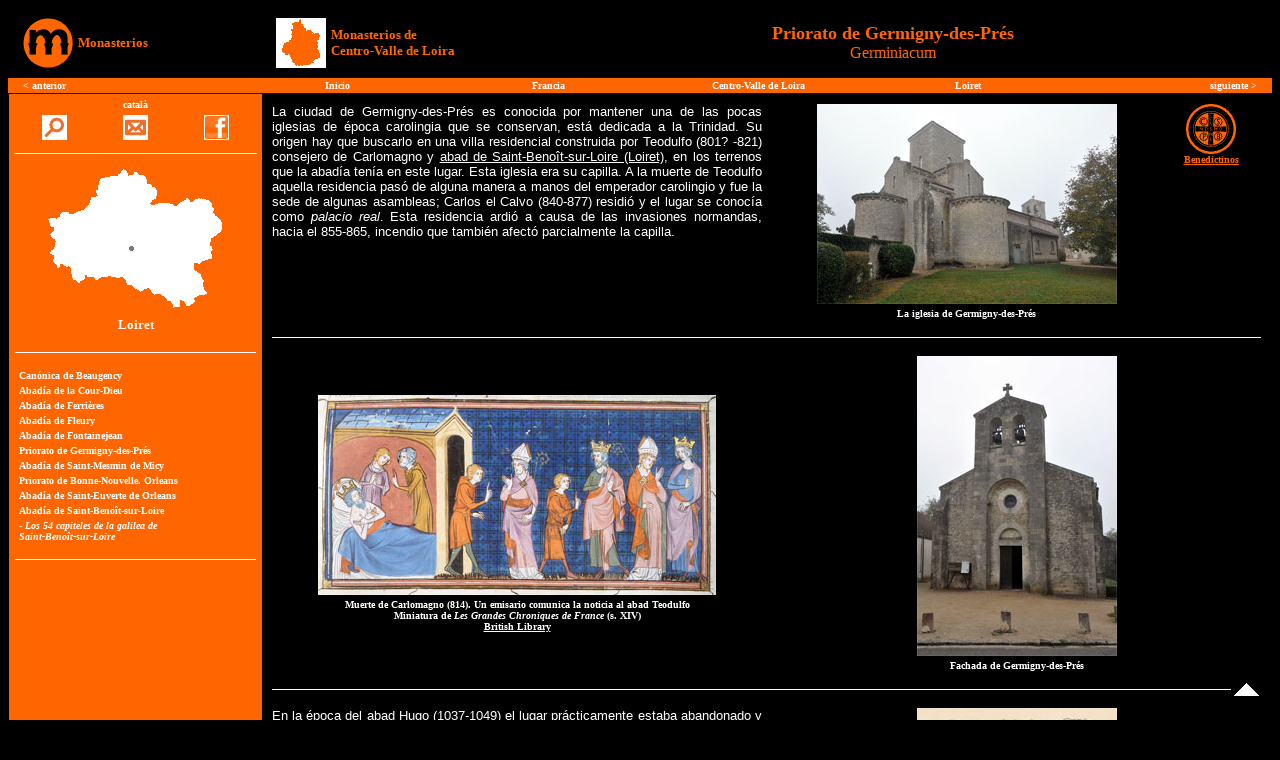

--- FILE ---
content_type: text/html
request_url: https://monestirs.cat/monst/annex/fran/centre/cgermig.htm
body_size: 5242
content:
<html>

<head>
<meta http-equiv="Content-Type" content="text/html; charset=windows-1252">
<meta http-equiv="Content-Language" content="es">
<meta name="author" content="Baldiri B. - Viladecans">
<title>Priorato de Germigny-des-Prés - Monasterios</title>
<meta name="keywords" content="Germigny Pres Loire Fleury Loiret Centre monasterio monastère abadia abbaye Francia France monastery">

<script type="text/javascript" language="javascript" src="../../../ylyte/lytebox.js"></script>
<link rel="stylesheet" href="../../../ylyte/lytebox.css" type="text/css" media="screen" />
<script data-cfasync="false" nonce="208ed0a8-dc62-4fe9-89ef-bd1bad3cc81f">try{(function(w,d){!function(j,k,l,m){if(j.zaraz)console.error("zaraz is loaded twice");else{j[l]=j[l]||{};j[l].executed=[];j.zaraz={deferred:[],listeners:[]};j.zaraz._v="5874";j.zaraz._n="208ed0a8-dc62-4fe9-89ef-bd1bad3cc81f";j.zaraz.q=[];j.zaraz._f=function(n){return async function(){var o=Array.prototype.slice.call(arguments);j.zaraz.q.push({m:n,a:o})}};for(const p of["track","set","debug"])j.zaraz[p]=j.zaraz._f(p);j.zaraz.init=()=>{var q=k.getElementsByTagName(m)[0],r=k.createElement(m),s=k.getElementsByTagName("title")[0];s&&(j[l].t=k.getElementsByTagName("title")[0].text);j[l].x=Math.random();j[l].w=j.screen.width;j[l].h=j.screen.height;j[l].j=j.innerHeight;j[l].e=j.innerWidth;j[l].l=j.location.href;j[l].r=k.referrer;j[l].k=j.screen.colorDepth;j[l].n=k.characterSet;j[l].o=(new Date).getTimezoneOffset();if(j.dataLayer)for(const t of Object.entries(Object.entries(dataLayer).reduce((u,v)=>({...u[1],...v[1]}),{})))zaraz.set(t[0],t[1],{scope:"page"});j[l].q=[];for(;j.zaraz.q.length;){const w=j.zaraz.q.shift();j[l].q.push(w)}r.defer=!0;for(const x of[localStorage,sessionStorage])Object.keys(x||{}).filter(z=>z.startsWith("_zaraz_")).forEach(y=>{try{j[l]["z_"+y.slice(7)]=JSON.parse(x.getItem(y))}catch{j[l]["z_"+y.slice(7)]=x.getItem(y)}});r.referrerPolicy="origin";r.src="/cdn-cgi/zaraz/s.js?z="+btoa(encodeURIComponent(JSON.stringify(j[l])));q.parentNode.insertBefore(r,q)};["complete","interactive"].includes(k.readyState)?zaraz.init():j.addEventListener("DOMContentLoaded",zaraz.init)}}(w,d,"zarazData","script");window.zaraz._p=async d$=>new Promise(ea=>{if(d$){d$.e&&d$.e.forEach(eb=>{try{const ec=d.querySelector("script[nonce]"),ed=ec?.nonce||ec?.getAttribute("nonce"),ee=d.createElement("script");ed&&(ee.nonce=ed);ee.innerHTML=eb;ee.onload=()=>{d.head.removeChild(ee)};d.head.appendChild(ee)}catch(ef){console.error(`Error executing script: ${eb}\n`,ef)}});Promise.allSettled((d$.f||[]).map(eg=>fetch(eg[0],eg[1])))}ea()});zaraz._p({"e":["(function(w,d){})(window,document)"]});})(window,document)}catch(e){throw fetch("/cdn-cgi/zaraz/t"),e;};</script></head>

<body link="#FFFFFF" vlink="#FFFFFF" alink="#FFFFFF" text="#FFFFFF" bgcolor="#000000">
<a name="Dalt"></a>

<table border="0" width="100%" cellspacing="0" cellpadding="10">
	<tr>
		<td width="20%">
		<table border="0" width="100%" cellspacing="0" cellpadding="0">
			<tr>
				<td width="50">
				<a href="../../../cmonestir.htm" style="margin-right: 0px">
				<img border="0" src="../../../monestir/mocat.GIF" width="50" height="50" hspace="5"></a></td>
				<td><b><font face="Verdana" size="2" color="#FF6600">
				<a style="text-decoration: none; margin-right:0px" href="../../../cmonestir.htm">
				<font color="#FF6600">Monasterios</font></a></font></b></td>
			</tr>
		</table>
		</td>
		<td width="20%" align="center">
		<table border="0" width="100%" cellspacing="0" cellpadding="0">
			<tr>
				<td width="50">
				<a href="ccentre.htm" style="margin-right: 0px">
				<img border="0" src="graf/centreP.gif" width="50" height="50" hspace="5"></a></td>
				<td>
				<font color="#FF6600" face="Verdana" size="2">
				<b>
				<a style="text-decoration: none; margin-right:0px" href="ccentre.htm">
				<font color="#FF6600">Monasterios de<br>
				Centro-Valle de Loira</font></a></b></td>
			</tr>
		</table>
		</td>
		<td width="80%" align="center"><b>
		<font face="Verdana" size="4" color="#FF6600">Priorato de 
		Germigny-des-Prés<br>
		</font></b><font face="Verdana" color="#FF6600">Germiniacum</font></td>
	</tr>
</table>

<table border="0" width="100%" cellspacing="0" cellpadding="0" bgcolor="#FF6600">
	<tr>
		<td align="center">
		<table border="0" width="98%" cellspacing="0" cellpadding="2">
			<tr>
				<td align="left" width="17%"><b><font face="Verdana" size="1">&lt; 
				<a style="text-decoration: none" href="cfjean.htm">anterior</a></font></b></td>
				<td align="center" width="17%"><b><font face="Verdana" size="1">
				<a style="text-decoration: none; margin-right:0px" href="../../../cmonestir.htm">
				Inicio</a></font></b></td>
				<td align="center" width="17%"><b><font face="Verdana" size="1">
				<a style="text-decoration: none; margin-right:0px" href="../cfranca.htm">Francia</a></font></b></td>
				<td align="center" width="17%">
				<b><font face="Verdana" size="1">
				<a style="text-decoration: none; margin-right:0px" href="ccentre.htm">Centro-Valle 
				de Loira</a></font></b></td>
				<td align="center" width="17%"><b>
				<font face="Verdana" size="1">
				<a span style="text-decoration: none" href="cloiret.htm">Loiret</a></font></b></td>
				<td align="right" width="17%"><b><font face="Verdana" size="1">
				<a style="text-decoration: none" href="cmicy.htm">siguiente 
				</a>&gt;</font></b></td>
			</tr>
		</table>
		</td>
	</tr>
</table>
<table border="0" width="100%" cellspacing="0" cellpadding="0" style="border-left-width: 1px; border-right-width: 1px; border-top-style: solid; border-top-width: 1px; border-bottom-width: 1px" bordercolor="#000000">
	<tr>
		<td width="20%" bgcolor="#FF6600" valign="top">
		<table border="0" width="100%" cellspacing="5" cellpadding="0">
			<tr>
				<td align="center"><b><font face="Verdana" size="1">
				<a style="text-decoration: none" href="germig.htm">català</a></font></b></td>
			</tr>
			<tr>
				<td align="center">
				<table border="0" width="100%" cellspacing="0" cellpadding="0">
					<tr>
						<td width="25%" align="center">
						<font face="Verdana">
						<a href="../../../ccercac.htm" target="_blank" style="margin-right: 0px">
						<img border="0" src="../../../monestir/cerca1.GIF" width="25" height="25" alt="buscador"></a></font></td>
						<td width="25%" align="center">
						<font face="Verdana">
						<a href="../../../correu.htm" target="_blank" style="margin-right: 0px">
						<img border="0" src="../../../monestir/correu1.GIF" width="25" height="25" alt="contacto"></a></font></td>
						<td width="25%" align="center">
						<a href="https://www.facebook.com/share.php?u=http://www.monestirs.cat/monst/annex/fran/centre/cgermig.htm" target="_blank" style="margin-right: 0px">
						<img src="../../../monestir/faceb2.gif" border="0" width="25" height="25"></a></td>
					</tr>
				</table>
				</td>
			</tr>
			<tr>
				<td align="center"><hr color="#FFFFFF" size="1"></td>
			</tr>
			<tr>
				<td align="center">
				<font face="Verdana">
				<a href="cloiret.htm">
				<img border="0" src="germig/Germigny.gif" width="184" height="145"></a></font></td>
			</tr>
			<tr>
				<td align="center"><b><font face="Verdana" size="2">Loiret</font></b></td>
			</tr>
			</table>
							
				<iframe width="100%" height="400" src="cllisloiret.htm" scrolling="no" frameborder="no" marginwidth="1" marginheight="1" name="I1" style="color: #FF6600; background-color: #FF6600" ></iframe>
				
				
				</td>
		<td width="80%" valign="top">
		<table border="0" width="100%" cellspacing="0" cellpadding="5">
			<tr>
				<td width="100%" align="center">
				<table border="0" width="100%" cellspacing="0" cellpadding="5">
					<tr>
						<td align="left" width="50%" valign="top">
						<p align="justify"><font size="2">
						<span style="font-family: Verdana,sans-serif">La ciudad 
						de Germigny-des-Prés es conocida por mantener una de las 
						pocas iglesias de época carolingia que se conservan, 
						está dedicada a la Trinidad. Su origen hay que buscarlo 
						en una villa residencial construida por Teodulfo (801? 
						-821) consejero de Carlomagno y <a href="cfleury.htm">
						abad de Saint-Benoît-sur-Loire (Loiret)</a>, en los 
						terrenos que la abadía tenía en este lugar. Esta iglesia 
						era su capilla. A la muerte de Teodulfo aquella 
						residencia pasó de alguna manera a manos del emperador 
						carolingio y fue la sede de algunas asambleas; Carlos el 
						Calvo (840-877) residió y el lugar se conocía como <i>
						palacio real</i>. Esta residencia ardió a causa de las 
						invasiones normandas, hacia el 855-865, incendio que 
						también afectó parcialmente la capilla.</span></font></td>
						<td align="center" width="50%" valign="top">
            <table border="0" cellpadding="0" cellspacing="0" width="100%">
				<tr>
					<td align="center">
            <p align="center">
            <font color="#000000" size="2">
            <a target="_blank">
            <img border="0" src="germig/Germigny-02.jpg" alt="Germigny-des-Prés" width="300" height="200"></a></font><font size="2"><br>
            </font><b><font size="1" face="Verdana">La iglesia de 
			Germigny-des-Prés</font></b></td>
					<td align="center" valign="top" width="100">
					<a href="../../../monestir/bened/cbenedictins.htm">
					<font face="Verdana" size="1">
					<img border="0" src="../../../monestir/bened/benedp.gif" width="50" height="50"><br>
					</font><font face="Verdana" size="1" color="#FF6600"><b>B<font color="#FF6600">enedictinos</font></b></a><b><br>
					<br>
					&nbsp;</b></font></td>
				</tr>
			</table>
						</td>
					</tr>
					<tr>
						<td align="center" width="100%" colspan="2">
						<hr color="#FFFFFF" size="1"></td>
					</tr>
					<tr>
						<td align="center" width="50%">
            <p align="center">
            <a href="germig/Z-Theodulf-01.jpg" class="../ylyte/lytebox" data-title="Muerte de Carlomagno (814). Un emisario comunica la noticia al abad Teodulfo<br>
			Miniatura de <i>Les Grandes Chroniques de France</i> (s. XIV)<br>
			British Library">
            
        <img src="germig/Theodulf-01.jpg" hspace="0" alt="Saint-Benoît-sur-Loire" border="0" width="398" height="200"></a><font size="2"><br>
            </font><b><font face="Verdana" size="1">Muerte de Carlomagno (814). Un emisario comunica la noticia 
			al abad Teodulfo<br>
			Miniatura de <i>Les Grandes Chroniques de France</i> (s. XIV)<br>
			<a target="_blank" href="http://www.bl.uk/catalogues/illuminatedmanuscripts/record.asp?MSID=8469&CollID=16&NStart=160706">
			British Library</a></font></b></td>
						<td align="center" width="50%">
            <p align="center">
            <font color="#000000" size="2">
            <a target="_blank">
            <img border="0" src="germig/Germigny-03.jpg" alt="Germigny-des-Prés" width="200" height="300"></a></font><font size="2"><br>
            </font><b><font face="Verdana" size="1">Fachada de 
			Germigny-des-Prés</font></b></td>
					</tr>
					<tr>
						<td align="center" width="100%" colspan="2">
        <table border="0" cellpadding="0" cellspacing="0" width="100%">
			<tr>
				<td align="center">
        <hr color="#FFFFFF" size="1"></td>
				<td align="center" width="30">
				<a href="#Dalt" style="margin-right: 0px">
				<img border="0" src="../../../monestir/flsup.gif" width="25" height="13"></a></td>
			</tr>
		</table>
						</td>
					</tr>
					<tr>
						<td align="left" width="50%" valign="top">
            <p align="justify"><font size="2">
						<span style="font-family: Verdana,sans-serif">En la 
			época del abad Hugo (1037-1049) el lugar prácticamente estaba 
			abandonado y este lo restauró y introdujo una comunidad de cuatro 
			monjes, convirtiéndose en un pequeño priorato, que allá por el siglo 
			XVI se había convertido en el iglesia parroquial de la villa. No fue 
			hasta el siglo XIX que se redescubrió y puso en valor la decoración 
			del mosaico de época carolingia que aún se conserva, después el 
			lugar fue restaurado, excavado y estudiado. Ahora queda una pequeña 
			iglesia de estructura carolingia de la época de Teodulfo, con 
			algunos elementos originales y muchos otros que son producto de las 
			modificaciones añadidas y reconstrucciones posteriores, tal vez la 
			modificación más visible es el añadido de una nave poniente de la 
			capilla primitiva, de planta sensiblemente cuadrada, originalmente 
			con tres ábsides a levante y uno en cada una de las tres otras 
			fachadas.</span></font></td>
						<td align="center" width="50%" rowspan="3">
            <a href="germig/Z-Germigny-01.jpg" class="../ylyte/lytebox" data-title="Planta de Germigny-des-Prés<br>
			Publicada en <i>Église de Germigny-des-Prés (Loiret). <br>
			Note sur les fouilles faites à l'extérieur et à l'intérieur... </i>
			(1931)">
            
        <img src="germig/Germigny-01.jpg" hspace="0" alt="Saint-Benoît-sur-Loire" border="0" width="200" height="446"></a><font size="2"><br>
            </font><b><font face="Verdana" size="1">Planta de Germigny-des-Prés<br>
			Publicada en <i>Église de Germigny-des-Prés (Loiret). <br>
			Note sur les fouilles faites à l'extérieur et à l'intérieur... </i>
			(1931)</font></b></td>
					</tr>
					<tr>
						<td align="center" width="50%">
						<hr color="#FFFFFF" size="1"></td>
					</tr>
					<tr>
						<td align="center" width="50%">
            <p align="center">
            <font color="#000000" size="2">
            <a target="_blank">
            <img border="0" src="germig/Germigny-04.jpg" alt="Germigny-des-Prés" width="300" height="200"></a></font><font size="2"><br>
            </font><b><font face="Verdana" size="1">Interior de 
			Germigny-des-Prés</font></b></td>
					</tr>
					<tr>
						<td align="center" width="100%" colspan="2">
        <table border="0" cellpadding="0" cellspacing="0" width="100%">
			<tr>
				<td align="center">
        <hr color="#FFFFFF" size="1"></td>
				<td align="center" width="30">
				<a href="#Dalt" style="margin-right: 0px">
				<img border="0" src="../../../monestir/flsup.gif" width="25" height="13"></a></td>
			</tr>
		</table>
						</td>
					</tr>
					</table>
				</td>
			</tr>
			</table>
		</td>
	</tr>
</table>

<table border="0" width="100%" cellspacing="0" cellpadding="5">
	<tr>
		<td align="center" width="33%">
            <p align="center">
            <font color="#000000" size="2">
            <a target="_blank">
            <img border="0" src="germig/Germigny-05.jpg" alt="Germigny-des-Prés" width="200" height="300"></a></font><font size="2"><br>
            </font><b><font face="Verdana" size="1">Interior de 
			Germigny-des-Prés</font></b></td>
		<td align="center" width="33%">
            <p align="center">
            <font color="#000000" size="2">
            <a target="_blank">
            <img border="0" src="germig/Germigny-06.jpg" alt="Germigny-des-Prés" width="300" height="200"></a></font><font size="2"><br>
            </font><b><font face="Verdana" size="1">Interior de 
			Germigny-des-Prés</font></b></td>
		<td align="center" width="33%">
            <p align="center">
            <font color="#000000" size="2">
            <a target="_blank">
            <img border="0" src="germig/Germigny-13.jpg" alt="Germigny-des-Prés" width="204" height="300"></a></font><font size="2"><br>
            </font><b><font face="Verdana" size="1">Sección de la iglesia, antes 
			de su restauración<br>
			Publicada en <i>Germigny-des-Prés</i> (1931)</font></b></td>
	</tr>
	<tr>
		<td align="center" width="99%" colspan="3">
        <table border="0" cellpadding="0" cellspacing="0" width="100%">
			<tr>
				<td align="center">
        <hr color="#FFFFFF" size="1"></td>
				<td align="center" width="30">
				<a href="#Dalt" style="margin-right: 0px">
				<img border="0" src="../../../monestir/flsup.gif" width="25" height="13"></a></td>
			</tr>
		</table>
		</td>
	</tr>
	<tr>
		<td align="center" width="33%">
            <p align="center">
            <font color="#000000" size="2">
            <a target="_blank">
            <img border="0" src="germig/Germigny-08.jpg" alt="Germigny-des-Prés" width="300" height="200"></a></font><font size="2"><br>
            </font><b><font face="Verdana" size="1">Mosaico del ábside, siglo IX</font></b></td>
		<td align="center" width="33%">
            <p align="center">
            <font color="#000000" size="2">
            <a target="_blank">
            <img border="0" src="germig/Germigny-09.jpg" alt="Germigny-des-Prés" width="300" height="200"></a></font><font size="2"><br>
            </font><b><font face="Verdana" size="1">Mosaico del ábside, con dos 
			ángeles y el Arca de la Alianza</font></b></td>
		<td align="center" width="33%">
            <p align="center">
            <font color="#000000" size="2">
            <a target="_blank">
            <img border="0" src="germig/Germigny-10.jpg" alt="Germigny-des-Prés" width="300" height="200"></a></font><font size="2"><br>
            </font><b><font face="Verdana" size="1">Interior de 
			Germigny-des-Prés</font></b></td>
	</tr>
	<tr>
		<td align="center" width="99%" colspan="3">
        <table border="0" cellpadding="0" cellspacing="0" width="100%">
			<tr>
				<td align="center">
        <hr color="#FFFFFF" size="1"></td>
				<td align="center" width="30">
				<a href="#Dalt" style="margin-right: 0px">
				<img border="0" src="../../../monestir/flsup.gif" width="25" height="13"></a></td>
			</tr>
		</table>
		</td>
	</tr>
	<tr>
		<td align="center" width="33%">
            <p align="center">
            <font color="#000000" size="2">
            <a target="_blank">
            <img border="0" src="germig/Germigny-11.jpg" alt="Germigny-des-Prés" width="200" height="300"></a></font><font size="2"><br>
            </font><b><font size="1" face="Verdana">Capitel</font></b></td>
		<td align="center" width="33%">
            <p align="center">
            <font color="#000000" size="2">
            <a target="_blank">
            <img border="0" src="germig/Germigny-12.jpg" alt="Germigny-des-Prés" width="300" height="200"></a></font><font size="2"><br>
            </font><b><font size="1" face="Verdana">Inscripción fundacional</font></b></td>
		<td align="center" width="33%">
            &nbsp;</td>
	</tr>
	<tr>
		<td align="center" width="99%" colspan="3">
        <table border="0" cellpadding="0" cellspacing="0" width="100%">
			<tr>
				<td align="center">
        <hr color="#FFFFFF" size="1"></td>
				<td align="center" width="30">
				<a href="#Dalt" style="margin-right: 0px">
				<img border="0" src="../../../monestir/flsup.gif" width="25" height="13"></a></td>
			</tr>
		</table>
		</td>
	</tr>
	</table>
				<table border="0" width="100%" cellspacing="0" cellpadding="5">
					<tr>
						<td align="left" width="50%" valign="top">
            <font face="Verdana" size="1">
		<b>Bibliografía:</b><br>
			- BAUNARD, Louis (1860). <i>Théodulfe, évêque d'Orléans et abbé de 
			Fleury-sur-Loire</i>. París: Douniol<br>
			- BERLAND, Jean-Marie (1980). <i>Val de Loire roman</i>. La 
			Pierre-qui-Vire: Zodiaque<br>
			- DEL MEDICO H. E. (1943). <i>La mosaïque de l'abside orientale à 
			Germigny-des-Prés</i>. Monuments et mémoires de la Fondation Eugène 
			Piot. Vol. 39<br>
			- GAUTHIER, Monique i Michel (2008). <i>L’oratoire carolingien de 
			Germigny des Prés</i>. M. G. Editions<br>
			- HUBERT, Jean (1931). <i>Germigny-des-Prés</i>. París: Société 
			Générale d’Imprimerie et d’Édition<br>
			- MASSON, Léon (1931). <i>Église de Germigny-des-Prés (Loiret). Note 
			sur les fouilles faites à l'extérieur et à l'intérieur en mars, 
			avril et mai 1930</i>. Bulletin de la Société archéologique et 
			historique de l'Orléanais. Orleans<br>
			- POILPRÉ, Anne-Orange. (1998). <i>Le décor de l'oratoire de 
			Germigny-des-Prés. L'authentique et le restauré</i>. Cahiers de 
			civilisation médiévale. Núm. 163</font></td>
						<td align="left" width="50%" valign="top">
            <p class="MsoNormal">&nbsp;</td>
					</tr>
					<tr>
						<td align="center" width="100%" colspan="2">
        <table border="0" cellpadding="0" cellspacing="0" width="100%">
			<tr>
				<td align="center">
        <hr color="#FFFFFF" size="1"></td>
				<td align="center" width="30">
				<a href="#Dalt" style="margin-right: 0px">
				<img border="0" src="../../../monestir/flsup.gif" width="25" height="13"></a></td>
			</tr>
		</table>
						</td>
					</tr>
					<tr>
						<td align="left" width="50%" valign="top">
								<table border="0" width="100%" cellspacing="0" cellpadding="5">
									<tr>
										<td width="50%" valign="top">
								<font face="Verdana" size="1">
		<b>Situación:</b></font><p align="right"><font face="Verdana" size="1">
								Germigny-des-Prés se encuentra al este de Orleans, 
								cerca de Saint-Benoît-sur-Loire</font></td>
										<td width="50%" align="left">
										<a href="https://drive.google.com/open?id=11ZVHH5hxiy4waCPlcQj9n5nlHhE&usp=sharing" target="_blank">
										<img border="0" src="germig/Germigny-14.jpg" width="300" height="200"></a></td>
									</tr>
								</table>
						</td>
						<td align="center" width="50%">
		<iframe src="https://www.google.com/maps/d/u/0/embed?mid=11ZVHH5hxiy4waCPlcQj9n5nlHhE&ll=47.84619,2.26675&z=13&t=p" width="500" height="400" name="I2"></iframe>
						
					</tr>
					</tr>
					</table>

<table border="0" width="100%" cellspacing="0" cellpadding="3" bgcolor="#FF6600">
	<tr>
		<td align="center" style="border-left-width: 1px; border-right-width: 1px; border-top-style: solid; border-top-width: 1px; border-bottom-width: 1px" bordercolor="#000000"><font face="Verdana" size="1">Baldiri B. - 
		Octubre de 2016</font></td>
	</tr>
</table>

<script defer src="https://static.cloudflareinsights.com/beacon.min.js/vcd15cbe7772f49c399c6a5babf22c1241717689176015" integrity="sha512-ZpsOmlRQV6y907TI0dKBHq9Md29nnaEIPlkf84rnaERnq6zvWvPUqr2ft8M1aS28oN72PdrCzSjY4U6VaAw1EQ==" data-cf-beacon='{"version":"2024.11.0","token":"46387eef69cf44d7977ab09fb5178132","r":1,"server_timing":{"name":{"cfCacheStatus":true,"cfEdge":true,"cfExtPri":true,"cfL4":true,"cfOrigin":true,"cfSpeedBrain":true},"location_startswith":null}}' crossorigin="anonymous"></script>
</body>

</html>

--- FILE ---
content_type: text/html
request_url: https://monestirs.cat/monst/annex/fran/centre/cllisloiret.htm
body_size: 593
content:
<html>

<head>
<meta http-equiv="Content-Type" content="text/html; charset=windows-1252">
<title>Bloque Loiret</title>
</head>

<body bgcolor="#FF6600" link="#FFFFFF" vlink="#FFFFFF" alink="#FFFFFF" text="#FFFFFF">

		<table border="0" width="100%" cellspacing="5" cellpadding="0">
			<tr>
				<td><hr color="#FFFFFF" size="1"></td>
			</tr>
			<tr>
				<td>
				<table border="0" width="100%" cellspacing="4" cellpadding="0">
					<tr>
						<td align="left">
                        <span style="font-weight: 700">
						<font face="Verdana" size="1">
						<a style="text-decoration: none" target="_parent" href="cbeaug.htm">
						Canónica de Beaugency</a></font></span></td>
					</tr>
					<tr>
						<td align="left">
                        <span style="font-weight: 700">
						<font face="Verdana" size="1">
						<a style="text-decoration: none" target="_parent" href="ccdieu.htm">Abadía de 
						la Cour-Dieu</a></font></span></td>
					</tr>
					<tr>
						<td align="left">
                        <span style="font-weight: 700">
						<font face="Verdana" size="1">
						<a style="text-decoration: none" target="_parent" href="cferrier.htm">Abadía de Ferrières</a></font></span></td>
					</tr>
					<tr>
						<td align="left">
                        <span style="font-weight: 700">
						<font face="Verdana" size="1">
						<a style="text-decoration: none" target="_parent" href="cfleury.htm">Abadía de Fleury</a></font></span></td>
					</tr>
					<tr>
						<td align="left">
                        <span style="font-weight: 700">
						<font face="Verdana" size="1">
						<a style="text-decoration: none" target="_parent" href="cfjean.htm">
						Abadía de Fontainejean</a></font></span></td>
					</tr>
					<tr>
						<td align="left">
                        <span style="font-weight: 700">
						<font face="Verdana" size="1">
						<a style="text-decoration: none" target="_parent" href="cgermig.htm">Priorato de 
						Germigny-des-Prés</a></font></span></td>
					</tr>
					<tr>
						<td align="left">
                        <span style="font-weight: 700">
						<font face="Verdana" size="1">
						<a style="text-decoration: none" target="_parent" href="cmicy.htm">
						Abadía de Saint-Mesmin de Micy</a></font></span></td>
					</tr>
					<tr>
						<td align="left">
                        <span style="font-weight: 700">
						<font face="Verdana" size="1">
						<a style="text-decoration: none" target="_parent" href="cbonnen.htm">
						Priorato de Bonne-Nouvelle. Orleans</a></font></span></td>
					</tr>
					<tr>
						<td align="left">
                        <span style="font-weight: 700">
						<font face="Verdana" size="1">
						<a style="text-decoration: none" target="_parent" href="ceuverte.htm">
						Abadía de Saint-Euverte de Orleans</a></font></span></td>
					</tr>
					<tr>
						<td align="left">
                        <span style="font-weight: 700">
						<font face="Verdana" size="1">
						<a style="text-decoration: none" target="_parent" href="cfleury.htm">Abadía de 
						Saint-Benoît-sur-Loire</a></font></span></td>
					</tr>
					<tr>
						<td align="left">
						<span style="font-weight: 700">
						<font face="Verdana" size="1">
						<a style="text-decoration: none" target="_parent" href="cfleuryG1.htm">
						- <i>Los 54 capiteles de la galilea de </i> </a><i><br>
						<a style="text-decoration: none" target="_parent" href="cfleuryG1.htm">
						Saint-Benoît-sur-Loire</a></i></font></span></td>
					</tr>
					</table>
				</td>
			</tr>
			<tr>
				<td><hr color="#FFFFFF" size="1"></td>
			</tr>
			</table>
														
<script defer src="https://static.cloudflareinsights.com/beacon.min.js/vcd15cbe7772f49c399c6a5babf22c1241717689176015" integrity="sha512-ZpsOmlRQV6y907TI0dKBHq9Md29nnaEIPlkf84rnaERnq6zvWvPUqr2ft8M1aS28oN72PdrCzSjY4U6VaAw1EQ==" data-cf-beacon='{"version":"2024.11.0","token":"46387eef69cf44d7977ab09fb5178132","r":1,"server_timing":{"name":{"cfCacheStatus":true,"cfEdge":true,"cfExtPri":true,"cfL4":true,"cfOrigin":true,"cfSpeedBrain":true},"location_startswith":null}}' crossorigin="anonymous"></script>
</body>

</html>

--- FILE ---
content_type: text/html; charset=utf-8
request_url: https://www.google.com/maps/d/embed?mid=11ZVHH5hxiy4waCPlcQj9n5nlHhE&ll=47.84619,2.26675&z=13&t=p
body_size: 20879
content:
<!DOCTYPE html><html itemscope itemtype="http://schema.org/WebSite"><head><script nonce="KnL-U-rJy2AuF17fhfWN2A">window['ppConfig'] = {productName: '06194a8f37177242d55a18e38c5a91c6', deleteIsEnforced:  false , sealIsEnforced:  false , heartbeatRate:  0.5 , periodicReportingRateMillis:  60000.0 , disableAllReporting:  false };(function(){'use strict';function k(a){var b=0;return function(){return b<a.length?{done:!1,value:a[b++]}:{done:!0}}}function l(a){var b=typeof Symbol!="undefined"&&Symbol.iterator&&a[Symbol.iterator];if(b)return b.call(a);if(typeof a.length=="number")return{next:k(a)};throw Error(String(a)+" is not an iterable or ArrayLike");}var m=typeof Object.defineProperties=="function"?Object.defineProperty:function(a,b,c){if(a==Array.prototype||a==Object.prototype)return a;a[b]=c.value;return a};
function n(a){a=["object"==typeof globalThis&&globalThis,a,"object"==typeof window&&window,"object"==typeof self&&self,"object"==typeof global&&global];for(var b=0;b<a.length;++b){var c=a[b];if(c&&c.Math==Math)return c}throw Error("Cannot find global object");}var p=n(this);function q(a,b){if(b)a:{var c=p;a=a.split(".");for(var d=0;d<a.length-1;d++){var e=a[d];if(!(e in c))break a;c=c[e]}a=a[a.length-1];d=c[a];b=b(d);b!=d&&b!=null&&m(c,a,{configurable:!0,writable:!0,value:b})}}
q("Object.is",function(a){return a?a:function(b,c){return b===c?b!==0||1/b===1/c:b!==b&&c!==c}});q("Array.prototype.includes",function(a){return a?a:function(b,c){var d=this;d instanceof String&&(d=String(d));var e=d.length;c=c||0;for(c<0&&(c=Math.max(c+e,0));c<e;c++){var f=d[c];if(f===b||Object.is(f,b))return!0}return!1}});
q("String.prototype.includes",function(a){return a?a:function(b,c){if(this==null)throw new TypeError("The 'this' value for String.prototype.includes must not be null or undefined");if(b instanceof RegExp)throw new TypeError("First argument to String.prototype.includes must not be a regular expression");return this.indexOf(b,c||0)!==-1}});function r(a,b,c){a("https://csp.withgoogle.com/csp/proto/"+encodeURIComponent(b),JSON.stringify(c))}function t(){var a;if((a=window.ppConfig)==null?0:a.disableAllReporting)return function(){};var b,c,d,e;return(e=(b=window)==null?void 0:(c=b.navigator)==null?void 0:(d=c.sendBeacon)==null?void 0:d.bind(navigator))!=null?e:u}function u(a,b){var c=new XMLHttpRequest;c.open("POST",a);c.send(b)}
function v(){var a=(w=Object.prototype)==null?void 0:w.__lookupGetter__("__proto__"),b=x,c=y;return function(){var d=a.call(this),e,f,g,h;r(c,b,{type:"ACCESS_GET",origin:(f=window.location.origin)!=null?f:"unknown",report:{className:(g=d==null?void 0:(e=d.constructor)==null?void 0:e.name)!=null?g:"unknown",stackTrace:(h=Error().stack)!=null?h:"unknown"}});return d}}
function z(){var a=(A=Object.prototype)==null?void 0:A.__lookupSetter__("__proto__"),b=x,c=y;return function(d){d=a.call(this,d);var e,f,g,h;r(c,b,{type:"ACCESS_SET",origin:(f=window.location.origin)!=null?f:"unknown",report:{className:(g=d==null?void 0:(e=d.constructor)==null?void 0:e.name)!=null?g:"unknown",stackTrace:(h=Error().stack)!=null?h:"unknown"}});return d}}function B(a,b){C(a.productName,b);setInterval(function(){C(a.productName,b)},a.periodicReportingRateMillis)}
var D="constructor __defineGetter__ __defineSetter__ hasOwnProperty __lookupGetter__ __lookupSetter__ isPrototypeOf propertyIsEnumerable toString valueOf __proto__ toLocaleString x_ngfn_x".split(" "),E=D.concat,F=navigator.userAgent.match(/Firefox\/([0-9]+)\./),G=(!F||F.length<2?0:Number(F[1])<75)?["toSource"]:[],H;if(G instanceof Array)H=G;else{for(var I=l(G),J,K=[];!(J=I.next()).done;)K.push(J.value);H=K}var L=E.call(D,H),M=[];
function C(a,b){for(var c=[],d=l(Object.getOwnPropertyNames(Object.prototype)),e=d.next();!e.done;e=d.next())e=e.value,L.includes(e)||M.includes(e)||c.push(e);e=Object.prototype;d=[];for(var f=0;f<c.length;f++){var g=c[f];d[f]={name:g,descriptor:Object.getOwnPropertyDescriptor(Object.prototype,g),type:typeof e[g]}}if(d.length!==0){c=l(d);for(e=c.next();!e.done;e=c.next())M.push(e.value.name);var h;r(b,a,{type:"SEAL",origin:(h=window.location.origin)!=null?h:"unknown",report:{blockers:d}})}};var N=Math.random(),O=t(),P=window.ppConfig;P&&(P.disableAllReporting||P.deleteIsEnforced&&P.sealIsEnforced||N<P.heartbeatRate&&r(O,P.productName,{origin:window.location.origin,type:"HEARTBEAT"}));var y=t(),Q=window.ppConfig;if(Q)if(Q.deleteIsEnforced)delete Object.prototype.__proto__;else if(!Q.disableAllReporting){var x=Q.productName;try{var w,A;Object.defineProperty(Object.prototype,"__proto__",{enumerable:!1,get:v(),set:z()})}catch(a){}}
(function(){var a=t(),b=window.ppConfig;b&&(b.sealIsEnforced?Object.seal(Object.prototype):b.disableAllReporting||(document.readyState!=="loading"?B(b,a):document.addEventListener("DOMContentLoaded",function(){B(b,a)})))})();}).call(this);
</script><title itemprop="name">Monestirs de Loiret - Google My Maps</title><meta name="robots" content="noindex,nofollow"/><meta http-equiv="X-UA-Compatible" content="IE=edge,chrome=1"><meta name="viewport" content="initial-scale=1.0,minimum-scale=1.0,maximum-scale=1.0,user-scalable=0,width=device-width"/><meta name="description" itemprop="description" content="Monestirs de Loiret"/><meta itemprop="url" content="https://www.google.com/maps/d/viewer?mid=11ZVHH5hxiy4waCPlcQj9n5nlHhE"/><meta itemprop="image" content="https://www.google.com/maps/d/thumbnail?mid=11ZVHH5hxiy4waCPlcQj9n5nlHhE"/><meta property="og:type" content="website"/><meta property="og:title" content="Monestirs de Loiret - Google My Maps"/><meta property="og:description" content="Monestirs de Loiret"/><meta property="og:url" content="https://www.google.com/maps/d/viewer?mid=11ZVHH5hxiy4waCPlcQj9n5nlHhE"/><meta property="og:image" content="https://www.google.com/maps/d/thumbnail?mid=11ZVHH5hxiy4waCPlcQj9n5nlHhE"/><meta property="og:site_name" content="Google My Maps"/><meta name="twitter:card" content="summary_large_image"/><meta name="twitter:title" content="Monestirs de Loiret - Google My Maps"/><meta name="twitter:description" content="Monestirs de Loiret"/><meta name="twitter:image:src" content="https://www.google.com/maps/d/thumbnail?mid=11ZVHH5hxiy4waCPlcQj9n5nlHhE"/><link rel="stylesheet" id="gmeviewer-styles" href="https://www.gstatic.com/mapspro/_/ss/k=mapspro.gmeviewer.ZPef100W6CI.L.W.O/am=AAAE/d=0/rs=ABjfnFU-qGe8BTkBR_LzMLwzNczeEtSkkw" nonce="HuO3RglM46FD7sEyUru_QQ"><link rel="stylesheet" href="https://fonts.googleapis.com/css?family=Roboto:300,400,500,700" nonce="HuO3RglM46FD7sEyUru_QQ"><link rel="shortcut icon" href="//www.gstatic.com/mapspro/images/favicon-001.ico"><link rel="canonical" href="https://www.google.com/mymaps/viewer?mid=11ZVHH5hxiy4waCPlcQj9n5nlHhE&amp;hl=en_US"></head><body jscontroller="O1VPAb" jsaction="click:cOuCgd;"><div class="c4YZDc HzV7m-b7CEbf SfQLQb-dIxMhd-bN97Pc-b3rLgd"><div class="jQhVs-haAclf"><div class="jQhVs-uMX1Ee-My5Dr-purZT-uDEFge"><div class="jQhVs-uMX1Ee-My5Dr-purZT-uDEFge-bN97Pc"><div class="jQhVs-uMX1Ee-My5Dr-purZT-uDEFge-Bz112c"></div><div class="jQhVs-uMX1Ee-My5Dr-purZT-uDEFge-fmcmS-haAclf"><div class="jQhVs-uMX1Ee-My5Dr-purZT-uDEFge-fmcmS">Open full screen to view more</div></div></div></div></div><div class="i4ewOd-haAclf"><div class="i4ewOd-UzWXSb" id="map-canvas"></div></div><div class="X3SwIb-haAclf NBDE7b-oxvKad"><div class="X3SwIb-i8xkGf"></div></div><div class="Te60Vd-ZMv3u dIxMhd-bN97Pc-b3rLgd"><div class="dIxMhd-bN97Pc-Tswv1b-Bz112c"></div><div class="dIxMhd-bN97Pc-b3rLgd-fmcmS">This map was created by a user. <a href="//support.google.com/mymaps/answer/3024454?hl=en&amp;amp;ref_topic=3188329" target="_blank">Learn how to create your own.</a></div><div class="dIxMhd-bN97Pc-b3rLgd-TvD9Pc" title="Close"></div></div><script nonce="KnL-U-rJy2AuF17fhfWN2A">this.gbar_=this.gbar_||{};(function(_){var window=this;
try{
_.Fd=function(a,b,c){if(!a.j)if(c instanceof Array)for(var d of c)_.Fd(a,b,d);else{d=(0,_.y)(a.C,a,b);const e=a.v+c;a.v++;b.dataset.eqid=e;a.B[e]=d;b&&b.addEventListener?b.addEventListener(c,d,!1):b&&b.attachEvent?b.attachEvent("on"+c,d):a.o.log(Error("t`"+b))}};
}catch(e){_._DumpException(e)}
try{
var Gd=document.querySelector(".gb_J .gb_B"),Hd=document.querySelector("#gb.gb_ad");Gd&&!Hd&&_.Fd(_.od,Gd,"click");
}catch(e){_._DumpException(e)}
try{
_.qh=function(a){if(a.v)return a.v;for(const b in a.i)if(a.i[b].ka()&&a.i[b].B())return a.i[b];return null};_.rh=function(a,b){a.i[b.J()]=b};var sh=new class extends _.N{constructor(){var a=_.$c;super();this.B=a;this.v=null;this.o={};this.C={};this.i={};this.j=null}A(a){this.i[a]&&(_.qh(this)&&_.qh(this).J()==a||this.i[a].P(!0))}Ua(a){this.j=a;for(const b in this.i)this.i[b].ka()&&this.i[b].Ua(a)}oc(a){return a in this.i?this.i[a]:null}};_.rd("dd",sh);
}catch(e){_._DumpException(e)}
try{
_.Ji=function(a,b){return _.H(a,36,b)};
}catch(e){_._DumpException(e)}
try{
var Ki=document.querySelector(".gb_z .gb_B"),Li=document.querySelector("#gb.gb_ad");Ki&&!Li&&_.Fd(_.od,Ki,"click");
}catch(e){_._DumpException(e)}
})(this.gbar_);
// Google Inc.
</script><script nonce="KnL-U-rJy2AuF17fhfWN2A">
  function _DumpException(e) {
    if (window.console) {
      window.console.error(e.stack);
    }
  }
  var _pageData = "[[1,null,null,null,null,null,null,null,null,null,\"at\",\"\",\"\",1768646990383,\"\",\"en_US\",false,[],\"https://www.google.com/maps/d/viewer?mid\\u003d11ZVHH5hxiy4waCPlcQj9n5nlHhE\",\"https://www.google.com/maps/d/embed?mid\\u003d11ZVHH5hxiy4waCPlcQj9n5nlHhE\\u0026ehbc\\u003d2E312F\",\"https://www.google.com/maps/d/edit?mid\\u003d11ZVHH5hxiy4waCPlcQj9n5nlHhE\",\"https://www.google.com/maps/d/thumbnail?mid\\u003d11ZVHH5hxiy4waCPlcQj9n5nlHhE\",null,null,true,\"https://www.google.com/maps/d/print?mid\\u003d11ZVHH5hxiy4waCPlcQj9n5nlHhE\",\"https://www.google.com/maps/d/pdf?mid\\u003d11ZVHH5hxiy4waCPlcQj9n5nlHhE\",\"https://www.google.com/maps/d/viewer?mid\\u003d11ZVHH5hxiy4waCPlcQj9n5nlHhE\",null,false,\"/maps/d\",\"maps/sharing\",\"//www.google.com/intl/en_US/help/terms_maps.html\",true,\"https://docs.google.com/picker\",null,false,null,[[[\"//www.gstatic.com/mapspro/images/google-my-maps-logo-regular-001.png\",143,25],[\"//www.gstatic.com/mapspro/images/google-my-maps-logo-regular-2x-001.png\",286,50]],[[\"//www.gstatic.com/mapspro/images/google-my-maps-logo-small-001.png\",113,20],[\"//www.gstatic.com/mapspro/images/google-my-maps-logo-small-2x-001.png\",226,40]]],1,\"https://www.gstatic.com/mapspro/_/js/k\\u003dmapspro.gmeviewer.en_US.knJKv4m5-eY.O/am\\u003dAAAE/d\\u003d0/rs\\u003dABjfnFWJ7eYXBrZ1WlLyBY6MwF9-imcrgg/m\\u003dgmeviewer_base\",null,null,true,null,\"US\",null,null,null,null,null,null,true],[\"mf.map\",\"11ZVHH5hxiy4waCPlcQj9n5nlHhE\",\"Monestirs de Loiret\",null,[1.0391733747865146,48.32575239580537,3.2227060896302646,47.54000314668724],[1.512207,48.344952,3.128613,47.483363000000004],[[null,\"77QkureyCSs\",\"Monestirs de Loiret\",\"\",[[[\"[data-uri]\"],null,1,1,[[null,[47.77729,1.63373]],\"0\",null,\"77QkureyCSs\",[47.77729,1.63373],[0,0],\"1882727824000001\"],[[\"01-Canònica de Beaugency\"]]],[[\"[data-uri]\"],null,1,1,[[null,[48.00691,2.19877]],\"0\",null,\"77QkureyCSs\",[48.00691,2.19877],[0,0],\"1882727824000005\"],[[\"02-Abadia de la Cour-Dieu\"]]],[[\"[data-uri]\"],null,1,1,[[null,[48.09038,2.78945]],\"0\",null,\"77QkureyCSs\",[48.09038,2.78945],[0,0],\"1882727824000009\"],[[\"03-Abadia de Ferrières\"]]],[[\"[data-uri]\"],null,1,1,[[null,[47.80955,2.30565]],\"0\",null,\"77QkureyCSs\",[47.80955,2.30565],[0,0],\"1882727824000003\"],[[\"04-Saint-Benoît-sur-Loire. Fleury\"]]],[[\"[data-uri]\"],null,1,1,[[null,[47.8486,2.96098]],\"0\",null,\"77QkureyCSs\",[47.8486,2.96098],[0,0],\"1882727824000006\"],[[\"05-Abadia de Fontainejean\"]]],[[\"[data-uri]\"],null,1,1,[[null,[47.84619,2.26675]],\"0\",null,\"77QkureyCSs\",[47.84619,2.26675],[0,0],\"188272782500000B\"],[[\"06-Germigny-des-Prés\"]]],[[\"[data-uri]\"],null,1,1,[[null,[47.8766,1.8380400000000001]],\"0\",null,\"77QkureyCSs\",[47.8766,1.83804],[0,0],\"1882727824000007\"],[[\"07-Saint-Mesmin de Micy\"]]],[[\"[data-uri]\"],null,1,1,[[null,[47.8999,1.91066]],\"0\",null,\"77QkureyCSs\",[47.8999,1.91066],[0,0],\"188272782500000C\"],[[\"08-Bonne-Nouvelle d\u0027Orleans\"]]],[[\"[data-uri]\"],null,1,1,[[null,[47.90284,1.91783]],\"0\",null,\"77QkureyCSs\",[47.90284,1.91783],[0,0],\"1882727824000008\"],[[\"09-Saint-Euverte d\u0027Orleans\"]]]],null,null,true,null,null,null,null,[[\"77QkureyCSs\",1,null,null,null,\"https://www.google.com/maps/d/kml?mid\\u003d11ZVHH5hxiy4waCPlcQj9n5nlHhE\\u0026resourcekey\\u0026lid\\u003d77QkureyCSs\",null,null,null,null,null,2,null,[[[\"1882727824000001\",[[[47.77729,1.63373]]],null,null,0,[[\"nom\",[\"01-Canònica de Beaugency\"],1],null,[[null,\"https://mymaps.usercontent.google.com/hostedimage/m/*/[base64]?fife\"]],[[\"Monestir\",[\"Canònica de Notre-Dame de Beaugency\"],1],[\"Lloc\",[\"Beaugency\"],1],[\"Departament\",[\"Loiret\"],1],[\"Link\",[\"http://www.monestirs.cat/monst/annex/fran/centre/beaug.htm\"],1]]],[1,[\"Beaugency\"]],0],[\"1882727824000005\",[[[48.00691,2.19877]]],null,null,0,[[\"nom\",[\"02-Abadia de la Cour-Dieu\"],1],null,[[null,\"https://mymaps.usercontent.google.com/hostedimage/m/*/[base64]?fife\"]],[[\"Monestir\",[\"Abadia de la Cour-Dieu\"],1],[\"Lloc\",[\"Ingrannes\"],1],[\"Departament\",[\"Loiret\"],1],[\"Link\",[\"http://www.monestirs.cat/monst/annex/fran/centre/cdieu.htm\"],1]]],[1,[\"Cour-Dieu\"]],1],[\"1882727824000009\",[[[48.09038,2.78945]]],null,null,0,[[\"nom\",[\"03-Abadia de Ferrières\"],1],null,[[null,\"https://mymaps.usercontent.google.com/hostedimage/m/*/[base64]?fife\"]],[[\"Monestir\",[\"Abadia de Ferrières. Saint-Pierre et Saint-Paul. Bethléem\"],1],[\"Lloc\",[\"Ferrières-en-Gâtinais\"],1],[\"Departament\",[\"Loiret\"],1],[\"Link\",[\"http://www.monestirs.cat/monst/annex/fran/centre/ferrier.htm\"],1]]],[1,[\"Ferrières\"]],2],[\"1882727824000003\",[[[47.80955,2.30565]]],null,null,0,[[\"nom\",[\"04-Saint-Benoît-sur-Loire. Fleury\"],1],null,[[null,\"https://mymaps.usercontent.google.com/hostedimage/m/*/[base64]?fife\"]],[[\"Monestir\",[\"Abadia de Saint-Benoît-sur-Loire. Fleury\"],1],[\"Lloc\",[\"Saint Benoît sur Loire\"],1],[\"Departament\",[\"Loiret\"],1],[\"Link\",[\"http://www.monestirs.cat/monst/annex/fran/centre/fleury.htm\"],1]]],[1,[\"Fleury\"]],3],[\"1882727824000006\",[[[47.8486,2.96098]]],null,null,0,[[\"nom\",[\"05-Abadia de Fontainejean\"],1],null,[[null,\"https://mymaps.usercontent.google.com/hostedimage/m/*/[base64]?fife\"]],[[\"Monestir\",[\"Abadia de Fontainejean\"],1],[\"Lloc\",[\"Saint-Maurice-sur-Aveyron\"],1],[\"Departament\",[\"Loiret\"],1],[\"Link\",[\"http://www.monestirs.cat/monst/annex/fran/centre/fjean.htm\"],1]]],[1,[\"Fontainejean\"]],4],[\"188272782500000B\",[[[47.84619,2.26675]]],null,null,0,[[\"nom\",[\"06-Germigny-des-Prés\"],1],null,[[null,\"https://mymaps.usercontent.google.com/hostedimage/m/*/[base64]?fife\"]],[[\"Monestir\",[\"Priorat de Germigny-des-Prés\"],1],[\"Lloc\",[\"Germigny-des-Prés\"],1],[\"Departament\",[\"Loiret\"],1],[\"Link\",[\"http://www.monestirs.cat/monst/annex/fran/centre/germig.htm\"],1]]],[1,[\"Germigny-P.\"]],5],[\"1882727824000007\",[[[47.8766,1.83804]]],null,null,0,[[\"nom\",[\"07-Saint-Mesmin de Micy\"],1],null,[[null,\"https://mymaps.usercontent.google.com/hostedimage/m/*/[base64]?fife\"]],[[\"Monestir\",[\"Abadia de Saint-Mesmin de Micy\"],1],[\"Lloc\",[\"Saint-Pryvé-Saint-Mesmin\"],1],[\"Departament\",[\"Loiret\"],1],[\"Link\",[\"http://www.monestirs.cat/monst/annex/fran/centre/micy.htm\"],1]]],[1,[\"Micy\"]],6],[\"188272782500000C\",[[[47.8999,1.91066]]],null,null,0,[[\"nom\",[\"08-Bonne-Nouvelle d\u0027Orleans\"],1],null,[[null,\"https://mymaps.usercontent.google.com/hostedimage/m/*/[base64]?fife\"]],[[\"Monestir\",[\"Priorat de Bonne-Nouvelle d\u0027Orleans\"],1],[\"Lloc\",[\"Orleans\"],1],[\"Departament\",[\"Loiret\"],1],[\"Link\",[\"http://www.monestirs.cat/monst/annex/fran/centre/bonnen.htm\"],1]]],[1,[\"Bononuntio\"]],7],[\"1882727824000008\",[[[47.90284,1.91783]]],null,null,0,[[\"nom\",[\"09-Saint-Euverte d\u0027Orleans\"],1],null,[[null,\"https://mymaps.usercontent.google.com/hostedimage/m/*/[base64]?fife\"]],[[\"Monestir\",[\"Abadia de Saint-Euverte d\u0027Orleans\"],1],[\"Lloc\",[\"Orleans\"],1],[\"Departament\",[\"Loiret\"],1],[\"Link\",[\"http://www.monestirs.cat/monst/annex/fran/centre/euverte.htm\"],1]]],[1,[\"S Euverte\"]],8]],[[[\"[data-uri]\",null,0.25],[[\"000000\",1],1200],[[\"000000\",0.30196078431372547],[\"000000\",1],1200]]]]]],null,null,null,null,null,1],[null,\"ombWaYJOlC4\",\"Altres monestirs\",\"\",[[[\"[data-uri]\\u003d\"],null,1,1,[[null,[47.86166,2.8185]],\"0\",null,\"ombWaYJOlC4\",[47.86166,2.8185],[0,0],\"18827C28A7000004\"],[[\"A-Comanda de Montbouy\"]]],[[\"[data-uri]\\u003d\"],null,1,1,[[null,[47.77731,1.63191]],\"0\",null,\"ombWaYJOlC4\",[47.77731,1.63191],[0,0],\"18827C28A800000A\"],[[\"B-Templers de Beaugency\"]]],[[\"[data-uri]\\u003d\"],null,1,1,[[null,[47.87013,1.74232]],\"0\",null,\"ombWaYJOlC4\",[47.87013,1.74232],[0,0],\"18827C28A7000002\"],[[\"C-Abadia de Voisins\"]]]],null,null,true,null,null,null,null,[[\"ombWaYJOlC4\",1,null,null,null,\"https://www.google.com/maps/d/kml?mid\\u003d11ZVHH5hxiy4waCPlcQj9n5nlHhE\\u0026resourcekey\\u0026lid\\u003dombWaYJOlC4\",null,null,null,null,null,2,null,[[[\"18827C28A7000004\",[[[47.86166,2.8185]]],null,null,0,[[\"nom\",[\"A-Comanda de Montbouy\"],1],null,[[null,\"https://mymaps.usercontent.google.com/hostedimage/m/*/[base64]?fife\"]],[[\"Monestir\",[\"Comanda de Montbouy\"],1],[\"Lloc\",[\"Montbouy\"],1],[\"Departament\",[\"Loiret\"],1],[\"Link\",[\"http://www.monestirs.cat/monst/annex/fran/centre/loiret.htm\"],1]]],[1,[\"Montbouy\"]],9],[\"18827C28A800000A\",[[[47.77731,1.63191]]],null,null,0,[[\"nom\",[\"B-Templers de Beaugency\"],1],null,[[null,\"https://mymaps.usercontent.google.com/hostedimage/m/*/[base64]?fife\"]],[[\"Monestir\",[\"Casa templera de Beaugency\"],1],[\"Lloc\",[\"Beaugency\"],1],[\"Departament\",[\"Loiret\"],1],[\"Link\",[\"http://www.monestirs.cat/monst/annex/fran/centre/loiret.htm\"],1]]],[1,[\"Templers B.\"]],10],[\"18827C28A7000002\",[[[47.87013,1.74232]]],null,null,0,[[\"nom\",[\"C-Abadia de Voisins\"],1],null,[[null,\"https://mymaps.usercontent.google.com/hostedimage/m/*/[base64]?fife\"]],[[\"Monestir\",[\"Abadia de Voisins\"],1],[\"Lloc\",[\"Saint-Ay\"],1],[\"Departament\",[\"Loiret\"],1],[\"Link\",[\"http://www.monestirs.cat/monst/annex/fran/centre/loiret.htm\"],1]]],[1,[\"Voisins\"]],11]],[[[\"[data-uri]\\u003d\",null,0.25],[[\"000000\",1],1200],[[\"000000\",0.30196078431372547],[\"000000\",1],1200]]]]]],null,null,null,null,null,1],[null,\"YM5FIwNwL-Y\",\"Departament de Loiret\",\"\",[[[\"https://mt.googleapis.com/vt/icon/name\\u003dicons/onion/1492-wht-polygon-blank.png\\u0026filter\\u003dff000000\"],null,1,1,[[[1.512207,48.344952,3.128613,47.483363000000004]],\"0\",null,\"YM5FIwNwL-Y\",[47.91190170843716,2.344310469899592],[0,0],\"1882811216000001\"],[[\"Loiret\"]]]],null,null,true,null,null,null,null,[[\"YM5FIwNwL-Y\",1,null,null,null,\"https://www.google.com/maps/d/kml?mid\\u003d11ZVHH5hxiy4waCPlcQj9n5nlHhE\\u0026resourcekey\\u0026lid\\u003dYM5FIwNwL-Y\",null,null,null,null,null,2,null,[[[\"1882811216000001\",null,null,[[[[[[[47.484772,2.669342]],[[47.483363,2.686773]],[[47.489092,2.704176]],[[47.488191,2.715344]],[[47.495111,2.718877]],[[47.493718,2.724693]],[[47.498966,2.72744]],[[47.504329,2.719784]],[[47.507072,2.727111]],[[47.515986,2.723437]],[[47.520869,2.729418]],[[47.52147,2.722195]],[[47.530477,2.729096]],[[47.536192,2.726816]],[[47.538149,2.732096]],[[47.528736,2.738349]],[[47.525048,2.745894]],[[47.525334,2.767054]],[[47.518973,2.773242]],[[47.519757,2.777056]],[[47.515668,2.781568]],[[47.516023,2.785141]],[[47.514493,2.787625]],[[47.509534,2.784393]],[[47.510225,2.787503]],[[47.505123,2.796036]],[[47.497729,2.793048]],[[47.497629,2.802678]],[[47.494428,2.806115]],[[47.497281,2.825358]],[[47.511467,2.839477]],[[47.51936,2.874069]],[[47.534973,2.850418]],[[47.544876,2.844482]],[[47.5542,2.859789]],[[47.547235,2.860707]],[[47.54522,2.873067]],[[47.553304,2.874129]],[[47.552739,2.883966]],[[47.556218,2.904511]],[[47.559661,2.909322]],[[47.566044,2.91434]],[[47.557519,2.958913]],[[47.564011,2.963466]],[[47.569181,2.975758]],[[47.573599,2.974737]],[[47.573647,2.965486]],[[47.576104,2.96285]],[[47.586023,2.962]],[[47.59024,2.955158]],[[47.588677,2.950115]],[[47.593018,2.943514]],[[47.598924,2.941935]],[[47.599406,2.936265]],[[47.608484,2.945104]],[[47.620688,2.934265]],[[47.626582,2.935653]],[[47.627181,2.932056]],[[47.63654,2.936198]],[[47.645847,2.953994]],[[47.653668,2.941903]],[[47.657772,2.941706]],[[47.659388,2.936778]],[[47.657327,2.935183]],[[47.657828,2.928658]],[[47.669687,2.918158]],[[47.681951,2.926857]],[[47.68438,2.918808]],[[47.690882,2.91477]],[[47.690941,2.907842]],[[47.696816,2.903805]],[[47.698083,2.895323]],[[47.702367,2.884081]],[[47.703924,2.878773]],[[47.70773,2.88397]],[[47.713591,2.884641]],[[47.7204,2.878583]],[[47.710218,2.860758]],[[47.715522,2.854761]],[[47.71695,2.848534]],[[47.721682,2.852463]],[[47.72603,2.84849]],[[47.729033,2.853391]],[[47.732523,2.84956]],[[47.746983,2.858532]],[[47.757764,2.851874]],[[47.76183,2.856375]],[[47.76082,2.862514]],[[47.764983,2.870003]],[[47.765177,2.890593]],[[47.762883,2.8987]],[[47.766393,2.900118]],[[47.766558,2.908712]],[[47.769203,2.909354]],[[47.769362,2.913114]],[[47.763991,2.923202]],[[47.763219,2.935964]],[[47.766276,2.937113]],[[47.765656,2.949635]],[[47.775382,2.954674]],[[47.775263,2.961715]],[[47.782622,2.980349]],[[47.785984,2.987577]],[[47.787283,2.99999]],[[47.786302,3.023722]],[[47.801081,3.028104]],[[47.813132,3.024494]],[[47.813446,3.014929]],[[47.817692,3.021978]],[[47.822263,3.014169]],[[47.834123,3.01219]],[[47.834869,3.029359]],[[47.843564,3.033737]],[[47.844131,3.03123]],[[47.850606,3.031424]],[[47.856275,3.024828]],[[47.856836,3.029428]],[[47.860808,3.02352]],[[47.867361,2.994658]],[[47.87401,3.01236]],[[47.881029,3.011587]],[[47.883954,3.006941]],[[47.889628,3.009903]],[[47.89558,3.00747]],[[47.895875,3.013204]],[[47.898997,3.017018]],[[47.900931,3.011675]],[[47.905568,3.009303]],[[47.906458,3.018083]],[[47.908067,3.017904]],[[47.905545,3.024677]],[[47.907904,3.030529]],[[47.911767,3.036077]],[[47.906749,3.037401]],[[47.910781,3.050544]],[[47.924192,3.05087]],[[47.926053,3.061749]],[[47.930424,3.065311]],[[47.931475,3.078454]],[[47.93752,3.079573]],[[47.942585,3.084105]],[[47.943202,3.08888]],[[47.947356,3.095734]],[[47.946077,3.097925]],[[47.948619,3.098349]],[[47.946806,3.105299]],[[47.957889,3.111645]],[[47.961968,3.109249]],[[47.968145,3.126779]],[[47.970933,3.128324]],[[47.98339,3.128613]],[[47.986529,3.119795]],[[47.991387,3.126893]],[[47.991224,3.122456]],[[47.996138,3.120696]],[[48.001125,3.122974]],[[48.003017,3.12034]],[[48.006943,3.123971]],[[48.01297,3.115323]],[[48.010864,3.110236]],[[48.013106,3.1043]],[[48.02088,3.099343]],[[48.02347,3.101251]],[[48.028145,3.116691]],[[48.025775,3.120381]],[[48.029118,3.120097]],[[48.030207,3.124706]],[[48.04027,3.094736]],[[48.044427,3.095318]],[[48.044454,3.092402]],[[48.047604,3.093088]],[[48.049124,3.0897]],[[48.054065,3.095409]],[[48.053839,3.088424]],[[48.061235,3.078389]],[[48.064455,3.060916]],[[48.072276,3.050826]],[[48.088589,3.049948]],[[48.093833,3.049016]],[[48.093384,3.04299]],[[48.098547,3.038307]],[[48.116234,3.035205]],[[48.114354,3.032438]],[[48.115927,3.015846]],[[48.133524,3.029429]],[[48.135949,3.023503]],[[48.145954,3.009958]],[[48.14488,3.003962]],[[48.13994,2.998133]],[[48.146926,2.990983]],[[48.152533,2.990693]],[[48.153937,2.980421]],[[48.149602,2.981676]],[[48.153,2.963675]],[[48.159718,2.954555]],[[48.165122,2.95341]],[[48.163482,2.936565]],[[48.15965,2.899982]],[[48.156606,2.87093]],[[48.156268,2.866931]],[[48.143361,2.853892]],[[48.134006,2.836275]],[[48.134012,2.82403]],[[48.129759,2.820958]],[[48.13164,2.800819]],[[48.137344,2.799287]],[[48.14184,2.796835]],[[48.149606,2.801135]],[[48.152443,2.798585]],[[48.161107,2.810355]],[[48.166044,2.810349]],[[48.164308,2.80168]],[[48.168515,2.799522]],[[48.168869,2.794166]],[[48.164527,2.792103]],[[48.167348,2.781005]],[[48.161643,2.77152]],[[48.165035,2.7675]],[[48.163464,2.758436]],[[48.16202,2.759755]],[[48.160185,2.755248]],[[48.166202,2.736528]],[[48.159835,2.740715]],[[48.153231,2.753544]],[[48.145857,2.755537]],[[48.136962,2.720595]],[[48.124825,2.706579]],[[48.123124,2.705483]],[[48.125816,2.676984]],[[48.120655,2.667212]],[[48.120146,2.66444]],[[48.138964,2.639565]],[[48.13158,2.603138]],[[48.131298,2.574718]],[[48.140911,2.570601]],[[48.140171,2.537338]],[[48.126939,2.519657]],[[48.125307,2.522151]],[[48.126633,2.490341]],[[48.129809,2.476257]],[[48.129376,2.469099]],[[48.127318,2.468104]],[[48.129319,2.464863]],[[48.125673,2.458798]],[[48.122413,2.454288]],[[48.125715,2.448929]],[[48.124748,2.441719]],[[48.131544,2.44401]],[[48.132248,2.451398]],[[48.136902,2.46008]],[[48.148252,2.467427]],[[48.149012,2.474612]],[[48.154576,2.471759]],[[48.155023,2.478419]],[[48.164592,2.483176]],[[48.156515,2.505982]],[[48.166672,2.516883]],[[48.170744,2.512146]],[[48.174559,2.515583]],[[48.179761,2.507148]],[[48.190269,2.517913]],[[48.190359,2.513714]],[[48.193093,2.512795]],[[48.194057,2.520061]],[[48.197789,2.522849]],[[48.200445,2.522766]],[[48.201248,2.518594]],[[48.206574,2.521025]],[[48.210007,2.516916]],[[48.214425,2.517518]],[[48.214478,2.514017]],[[48.224494,2.513304]],[[48.228284,2.518511]],[[48.225785,2.506606]],[[48.23863,2.506252]],[[48.23891,2.484142]],[[48.244638,2.476089]],[[48.249825,2.478776]],[[48.255303,2.46873]],[[48.252805,2.467723]],[[48.254601,2.467037]],[[48.250092,2.452793]],[[48.255299,2.44624]],[[48.253268,2.440053]],[[48.256463,2.428396]],[[48.263835,2.421568]],[[48.266948,2.419898]],[[48.278436,2.417584]],[[48.28848,2.423319]],[[48.299275,2.420512]],[[48.308698,2.409385]],[[48.320688,2.402934]],[[48.318792,2.398482]],[[48.315907,2.400147]],[[48.313249,2.397189]],[[48.314797,2.394317]],[[48.311735,2.389261]],[[48.308757,2.369673]],[[48.311911,2.366546]],[[48.308337,2.357941]],[[48.310519,2.355666]],[[48.316538,2.348677]],[[48.31609,2.341753]],[[48.327534,2.335012]],[[48.326458,2.328079]],[[48.332779,2.329266]],[[48.329689,2.326411]],[[48.332362,2.323734]],[[48.330263,2.318023]],[[48.331695,2.317131]],[[48.330583,2.312751]],[[48.321514,2.305102]],[[48.311296,2.300194]],[[48.307845,2.295616]],[[48.3128,2.283255]],[[48.311933,2.272365]],[[48.314993,2.26922]],[[48.301388,2.254918]],[[48.298205,2.245167]],[[48.308515,2.246312]],[[48.316646,2.252321]],[[48.316253,2.238093]],[[48.329435,2.246126]],[[48.332908,2.243135]],[[48.329886,2.243091]],[[48.332128,2.237707]],[[48.327626,2.231775]],[[48.33649,2.223876]],[[48.334192,2.215665]],[[48.340569,2.212604]],[[48.341719,2.20722]],[[48.344952,2.207255]],[[48.344553,2.202146]],[[48.342248,2.205157]],[[48.338776,2.202879]],[[48.332407,2.187959]],[[48.32796,2.188105]],[[48.324094,2.182036]],[[48.321557,2.181849]],[[48.321657,2.18508]],[[48.313485,2.181486]],[[48.311562,2.180904]],[[48.315329,2.170894]],[[48.312702,2.169063]],[[48.316044,2.152001]],[[48.308307,2.153622]],[[48.30406,2.155637]],[[48.304618,2.1609]],[[48.302635,2.161887]],[[48.298443,2.161634]],[[48.297011,2.110362]],[[48.30725,2.113652]],[[48.306096,2.101304]],[[48.299152,2.090806]],[[48.294759,2.089334]],[[48.295466,2.052591]],[[48.290096,2.051095]],[[48.284585,2.040718]],[[48.288289,2.037625]],[[48.289219,2.02476]],[[48.284896,2.011366]],[[48.286772,1.99379]],[[48.268959,1.987392]],[[48.261867,1.980961]],[[48.255814,1.965531]],[[48.245703,1.962299]],[[48.241953,1.96184]],[[48.241364,1.965443]],[[48.239621,1.962084]],[[48.239032,1.966378]],[[48.235181,1.966882]],[[48.222545,1.962768]],[[48.220005,1.967504]],[[48.208115,1.971886]],[[48.203969,1.97938]],[[48.190032,1.970854]],[[48.194323,1.962426]],[[48.202171,1.966613]],[[48.203603,1.957085]],[[48.195057,1.951091]],[[48.194645,1.953422]],[[48.189637,1.951417]],[[48.187085,1.96516]],[[48.183496,1.965247]],[[48.183068,1.971067]],[[48.17813,1.971169]],[[48.173862,1.972363]],[[48.171581,1.968997]],[[48.175656,1.951359]],[[48.17304,1.949681]],[[48.174662,1.944882]],[[48.167784,1.940939]],[[48.173764,1.924585]],[[48.16592,1.915795]],[[48.167525,1.914202]],[[48.159164,1.90807]],[[48.152782,1.90339]],[[48.150038,1.907474]],[[48.146251,1.905182]],[[48.14636,1.920448]],[[48.129217,1.912455]],[[48.131298,1.902006]],[[48.12749,1.899619]],[[48.105575,1.890061]],[[48.097666,1.884313]],[[48.099066,1.873724]],[[48.094471,1.870753]],[[48.095164,1.865158]],[[48.083635,1.865793]],[[48.084013,1.851789]],[[48.089224,1.844663]],[[48.086794,1.837832]],[[48.080751,1.838455]],[[48.081536,1.830596]],[[48.078823,1.830037]],[[48.08917,1.80278]],[[48.083899,1.800396]],[[48.076688,1.798095]],[[48.077686,1.788162]],[[48.072735,1.783766]],[[48.077609,1.779954]],[[48.070084,1.771244]],[[48.072396,1.766721]],[[48.070439,1.764295]],[[48.071697,1.760279]],[[48.065128,1.754695]],[[48.067869,1.749239]],[[48.063904,1.745145]],[[48.069906,1.738287]],[[48.066846,1.736409]],[[48.070623,1.725171]],[[48.066276,1.718896]],[[48.068913,1.713581]],[[48.067144,1.7087]],[[48.077932,1.689153]],[[48.065785,1.678943]],[[48.067547,1.674982]],[[48.063327,1.668554]],[[48.065029,1.66628]],[[48.069873,1.669139]],[[48.072468,1.662326]],[[48.074905,1.664329]],[[48.076646,1.657562]],[[48.069396,1.647278]],[[48.071129,1.641476]],[[48.067788,1.634077]],[[48.07022,1.624014]],[[48.064061,1.621526]],[[48.057942,1.624736]],[[48.051724,1.618725]],[[48.048282,1.62127]],[[48.046633,1.61807]],[[48.042824,1.619835]],[[48.04518,1.612464]],[[48.043056,1.608451]],[[48.043128,1.597347]],[[48.030595,1.594267]],[[48.030487,1.587086]],[[48.033191,1.586141]],[[48.036225,1.566443]],[[48.044458,1.545454]],[[48.03827,1.538984]],[[48.034985,1.551583]],[[48.029459,1.547423]],[[48.034572,1.522319]],[[48.030363,1.520301]],[[48.027958,1.512207]],[[48.020632,1.517892]],[[48.011747,1.517894]],[[48.011311,1.523073]],[[48.007208,1.526536]],[[47.996913,1.516749]],[[47.992776,1.525247]],[[47.989889,1.518602]],[[47.98372,1.52245]],[[47.982491,1.520064]],[[47.981512,1.527668]],[[47.989599,1.540149]],[[47.985684,1.546765]],[[47.992099,1.552076]],[[47.986402,1.55755]],[[47.989746,1.564747]],[[47.974432,1.566743]],[[47.967991,1.560502]],[[47.966642,1.554188]],[[47.968617,1.553695]],[[47.965693,1.547847]],[[47.956041,1.546711]],[[47.955422,1.5563]],[[47.952972,1.555065]],[[47.950124,1.535956]],[[47.94501,1.526007]],[[47.937173,1.526593]],[[47.931942,1.522088]],[[47.92927,1.525611]],[[47.920438,1.554461]],[[47.903603,1.579061]],[[47.90226,1.581413]],[[47.898494,1.574975]],[[47.893253,1.583281]],[[47.889107,1.579011]],[[47.885543,1.58616]],[[47.882157,1.584211]],[[47.878828,1.590638]],[[47.873293,1.58384]],[[47.868562,1.583539]],[[47.869604,1.580705]],[[47.847588,1.557601]],[[47.847757,1.55301]],[[47.844404,1.548349]],[[47.843204,1.550836]],[[47.839123,1.545354]],[[47.842212,1.538664]],[[47.84056,1.535198]],[[47.838612,1.534157]],[[47.838794,1.537044]],[[47.836018,1.533791]],[[47.833124,1.536759]],[[47.828632,1.531348]],[[47.827568,1.534162]],[[47.822143,1.527062]],[[47.819205,1.52759]],[[47.820572,1.53363]],[[47.817256,1.541206]],[[47.805102,1.56089]],[[47.80142,1.558999]],[[47.799281,1.561628]],[[47.800572,1.565364]],[[47.796948,1.570319]],[[47.790851,1.561427]],[[47.787133,1.570979]],[[47.769516,1.547745]],[[47.741367,1.600632]],[[47.729973,1.583055]],[[47.727111,1.5824]],[[47.730833,1.600977]],[[47.739748,1.616725]],[[47.758645,1.628769]],[[47.747335,1.65574]],[[47.738753,1.675341]],[[47.739832,1.688758]],[[47.733573,1.70642]],[[47.733432,1.7136]],[[47.721988,1.713012]],[[47.699521,1.727839]],[[47.695875,1.719218]],[[47.6873,1.729232]],[[47.680926,1.732661]],[[47.678633,1.730607]],[[47.667647,1.740157]],[[47.661976,1.739684]],[[47.656879,1.746272]],[[47.652425,1.781593]],[[47.643384,1.778358]],[[47.636086,1.794604]],[[47.639021,1.802347]],[[47.647589,1.803264]],[[47.653354,1.810088]],[[47.652024,1.821362]],[[47.656438,1.833934]],[[47.657032,1.845262]],[[47.668794,1.845746]],[[47.670211,1.840563]],[[47.673826,1.844927]],[[47.686635,1.844141]],[[47.689741,1.853931]],[[47.692344,1.859046]],[[47.687388,1.867133]],[[47.686122,1.863128]],[[47.678256,1.860954]],[[47.674977,1.866141]],[[47.674537,1.870103]],[[47.677178,1.87288]],[[47.675121,1.875005]],[[47.677388,1.878221]],[[47.676256,1.883633]],[[47.679668,1.889151]],[[47.671305,1.903144]],[[47.675357,1.904762]],[[47.675023,1.914332]],[[47.676966,1.9153]],[[47.676011,1.922182]],[[47.67863,1.921822]],[[47.679767,1.936982]],[[47.676012,1.938663]],[[47.674615,1.943917]],[[47.672824,1.938858]],[[47.667442,1.938094]],[[47.667819,1.932468]],[[47.666658,1.935759]],[[47.668402,1.943699]],[[47.659062,1.939694]],[[47.66185,1.956433]],[[47.657886,1.964201]],[[47.66362,1.969988]],[[47.665497,1.981666]],[[47.666158,1.986896]],[[47.66149,1.987282]],[[47.663812,1.996163]],[[47.669445,1.997989]],[[47.668816,2.003046]],[[47.674639,1.997928]],[[47.676004,2.008598]],[[47.678441,2.00946]],[[47.675074,2.025839]],[[47.677864,2.043204]],[[47.674129,2.065987]],[[47.681398,2.070261]],[[47.68169,2.075166]],[[47.677731,2.089736]],[[47.679239,2.099564]],[[47.676579,2.107229]],[[47.671114,2.105992]],[[47.670025,2.112463]],[[47.675239,2.115713]],[[47.678436,2.126857]],[[47.677544,2.139554]],[[47.670619,2.148395]],[[47.672376,2.158796]],[[47.670568,2.170433]],[[47.674346,2.178841]],[[47.678753,2.203645]],[[47.676404,2.20608]],[[47.661315,2.205254]],[[47.66193,2.213168]],[[47.665445,2.21375]],[[47.667959,2.219863]],[[47.641188,2.240928]],[[47.620713,2.238724]],[[47.620428,2.247693]],[[47.629099,2.289364]],[[47.623865,2.291082]],[[47.617609,2.307068]],[[47.607746,2.324802]],[[47.605397,2.34245]],[[47.592591,2.359656]],[[47.590119,2.359497]],[[47.591104,2.365237]],[[47.585753,2.372629]],[[47.592264,2.380987]],[[47.590779,2.387041]],[[47.592515,2.395814]],[[47.595069,2.394892]],[[47.599509,2.400515]],[[47.610006,2.437839]],[[47.605833,2.450056]],[[47.595894,2.452173]],[[47.579523,2.475225]],[[47.574189,2.487639]],[[47.568011,2.491137]],[[47.568519,2.510243]],[[47.572891,2.521638]],[[47.570671,2.523146]],[[47.575331,2.547305]],[[47.572211,2.563548]],[[47.568931,2.567832]],[[47.559773,2.572981]],[[47.557388,2.5832]],[[47.558504,2.593932]],[[47.549033,2.6068]],[[47.541015,2.6169]],[[47.526482,2.61166]],[[47.521546,2.623192]],[[47.522516,2.630508]],[[47.515349,2.636285]],[[47.516729,2.643929]],[[47.510405,2.654947]],[[47.492003,2.654946]],[[47.489427,2.659496]],[[47.487227,2.657332]]]]]]],0,[[\"nom\",[\"Loiret\"],1]],null,12]],[[[\"https://mt.googleapis.com/vt/icon/name\\u003dicons/onion/SHARED-mymaps-pin-container-bg_4x.png,icons/onion/SHARED-mymaps-pin-container_4x.png,icons/onion/1899-blank-shape_pin_4x.png\\u0026highlight\\u003dff000000,000000\\u0026scale\\u003d2.0\",[32,64]],[[\"000000\",1],1000],[[\"000000\",0],[\"000000\",1],1601]]]]]],null,null,null,null,null,1]],[2],null,null,\"mapspro_in_drive\",\"11ZVHH5hxiy4waCPlcQj9n5nlHhE\",\"https://drive.google.com/abuse?id\\u003d11ZVHH5hxiy4waCPlcQj9n5nlHhE\",true,false,false,\"\",2,false,\"https://www.google.com/maps/d/kml?mid\\u003d11ZVHH5hxiy4waCPlcQj9n5nlHhE\\u0026resourcekey\",14937,true,false,\"\",true,\"\",true,null,[null,null,[1488043803,598286000],[1487928574,607000000]],false,\"https://support.google.com/legal/troubleshooter/1114905#ts\\u003d9723198%2C1115689\"]]";</script><script type="text/javascript" src="//maps.googleapis.com/maps/api/js?v=3.61&client=google-maps-pro&language=en_US&region=US&libraries=places,visualization,geometry,search" nonce="KnL-U-rJy2AuF17fhfWN2A"></script><script id="base-js" src="https://www.gstatic.com/mapspro/_/js/k=mapspro.gmeviewer.en_US.knJKv4m5-eY.O/am=AAAE/d=0/rs=ABjfnFWJ7eYXBrZ1WlLyBY6MwF9-imcrgg/m=gmeviewer_base" nonce="KnL-U-rJy2AuF17fhfWN2A"></script><script nonce="KnL-U-rJy2AuF17fhfWN2A">_startApp();</script></div><div ng-non-bindable=""><div class="gb_L">Google apps</div></div><script nonce="KnL-U-rJy2AuF17fhfWN2A">this.gbar_=this.gbar_||{};(function(_){var window=this;
try{
var Od;Od=class extends _.sd{};_.Pd=function(a,b){if(b in a.i)return a.i[b];throw new Od;};_.Qd=function(a){return _.Pd(_.pd.i(),a)};
}catch(e){_._DumpException(e)}
try{
/*

 Copyright Google LLC
 SPDX-License-Identifier: Apache-2.0
*/
var Td;_.Rd=function(a){const b=a.length;if(b>0){const c=Array(b);for(let d=0;d<b;d++)c[d]=a[d];return c}return[]};Td=function(a){return new _.Sd(b=>b.substr(0,a.length+1).toLowerCase()===a+":")};_.Ud=globalThis.trustedTypes;_.Vd=class{constructor(a){this.i=a}toString(){return this.i}};_.Wd=new _.Vd("about:invalid#zClosurez");_.Sd=class{constructor(a){this.Wh=a}};_.Xd=[Td("data"),Td("http"),Td("https"),Td("mailto"),Td("ftp"),new _.Sd(a=>/^[^:]*([/?#]|$)/.test(a))];_.Yd=class{constructor(a){this.i=a}toString(){return this.i+""}};_.Zd=new _.Yd(_.Ud?_.Ud.emptyHTML:"");
}catch(e){_._DumpException(e)}
try{
var de,pe,se,ce,ee,je;_.$d=function(a){return a==null?a:(0,_.Na)(a)?a|0:void 0};_.ae=function(a){if(a==null)return a;if(typeof a==="string"&&a)a=+a;else if(typeof a!=="number")return;return(0,_.Na)(a)?a|0:void 0};_.be=function(a,b){return a.lastIndexOf(b,0)==0};de=function(){let a=null;if(!ce)return a;try{const b=c=>c;a=ce.createPolicy("ogb-qtm#html",{createHTML:b,createScript:b,createScriptURL:b})}catch(b){}return a};_.fe=function(){ee===void 0&&(ee=de());return ee};
_.he=function(a){const b=_.fe();a=b?b.createScriptURL(a):a;return new _.ge(a)};_.ie=function(a){if(a instanceof _.ge)return a.i;throw Error("x");};_.ke=function(a){if(je.test(a))return a};_.le=function(a){if(a instanceof _.Vd)if(a instanceof _.Vd)a=a.i;else throw Error("x");else a=_.ke(a);return a};_.me=function(a,b=document){let c;const d=(c=b.querySelector)==null?void 0:c.call(b,`${a}[nonce]`);return d==null?"":d.nonce||d.getAttribute("nonce")||""};
_.ne=function(a,b,c,d){return _.$d(_.Pc(a,b,c,d))};_.R=function(a,b,c){return _.Ma(_.Pc(a,b,c,_.Oc))};_.oe=function(a,b){return _.ae(_.Pc(a,b,void 0,_.Oc))};pe=class extends _.M{constructor(a){super(a)}Yb(a){return _.K(this,24,a)}};_.qe=function(){return _.B(_.kd,pe,1)};_.re=function(a){var b=_.Ka(a);return b=="array"||b=="object"&&typeof a.length=="number"};ce=_.Ud;_.ge=class{constructor(a){this.i=a}toString(){return this.i+""}};je=/^\s*(?!javascript:)(?:[\w+.-]+:|[^:/?#]*(?:[/?#]|$))/i;var ye,Ce,te;_.ve=function(a){return a?new te(_.ue(a)):se||(se=new te)};_.we=function(a,b){return typeof b==="string"?a.getElementById(b):b};_.S=function(a,b){var c=b||document;c.getElementsByClassName?a=c.getElementsByClassName(a)[0]:(c=document,a=a?(b||c).querySelector(a?"."+a:""):_.xe(c,"*",a,b)[0]||null);return a||null};_.xe=function(a,b,c,d){a=d||a;return(b=b&&b!="*"?String(b).toUpperCase():"")||c?a.querySelectorAll(b+(c?"."+c:"")):a.getElementsByTagName("*")};
_.ze=function(a,b){_.Bb(b,function(c,d){d=="style"?a.style.cssText=c:d=="class"?a.className=c:d=="for"?a.htmlFor=c:ye.hasOwnProperty(d)?a.setAttribute(ye[d],c):_.be(d,"aria-")||_.be(d,"data-")?a.setAttribute(d,c):a[d]=c})};ye={cellpadding:"cellPadding",cellspacing:"cellSpacing",colspan:"colSpan",frameborder:"frameBorder",height:"height",maxlength:"maxLength",nonce:"nonce",role:"role",rowspan:"rowSpan",type:"type",usemap:"useMap",valign:"vAlign",width:"width"};
_.Ae=function(a){return a?a.defaultView:window};_.De=function(a,b){const c=b[1],d=_.Be(a,String(b[0]));c&&(typeof c==="string"?d.className=c:Array.isArray(c)?d.className=c.join(" "):_.ze(d,c));b.length>2&&Ce(a,d,b);return d};Ce=function(a,b,c){function d(e){e&&b.appendChild(typeof e==="string"?a.createTextNode(e):e)}for(let e=2;e<c.length;e++){const f=c[e];!_.re(f)||_.Lb(f)&&f.nodeType>0?d(f):_.fc(f&&typeof f.length=="number"&&typeof f.item=="function"?_.Rd(f):f,d)}};
_.Ee=function(a){return _.Be(document,a)};_.Be=function(a,b){b=String(b);a.contentType==="application/xhtml+xml"&&(b=b.toLowerCase());return a.createElement(b)};_.Fe=function(a){let b;for(;b=a.firstChild;)a.removeChild(b)};_.Ge=function(a){return a&&a.parentNode?a.parentNode.removeChild(a):null};_.He=function(a,b){return a&&b?a==b||a.contains(b):!1};_.ue=function(a){return a.nodeType==9?a:a.ownerDocument||a.document};te=function(a){this.i=a||_.t.document||document};_.n=te.prototype;
_.n.H=function(a){return _.we(this.i,a)};_.n.Ra=function(a,b,c){return _.De(this.i,arguments)};_.n.appendChild=function(a,b){a.appendChild(b)};_.n.Pe=_.Fe;_.n.tg=_.Ge;_.n.rg=_.He;
}catch(e){_._DumpException(e)}
try{
_.Qi=function(a){const b=_.me("script",a.ownerDocument);b&&a.setAttribute("nonce",b)};_.Ri=function(a){if(!a)return null;a=_.G(a,4);var b;a===null||a===void 0?b=null:b=_.he(a);return b};_.Si=function(a,b,c){a=a.ha;return _.yb(a,a[_.v]|0,b,c)!==void 0};_.Ti=class extends _.M{constructor(a){super(a)}};_.Ui=function(a,b){return(b||document).getElementsByTagName(String(a))};
}catch(e){_._DumpException(e)}
try{
var Wi=function(a,b,c){a<b?Vi(a+1,b):_.$c.log(Error("W`"+a+"`"+b),{url:c})},Vi=function(a,b){if(Xi){const c=_.Ee("SCRIPT");c.async=!0;c.type="text/javascript";c.charset="UTF-8";c.src=_.ie(Xi);_.Qi(c);c.onerror=_.Ob(Wi,a,b,c.src);_.Ui("HEAD")[0].appendChild(c)}},Yi=class extends _.M{constructor(a){super(a)}};var Zi=_.B(_.kd,Yi,17)||new Yi,$i,Xi=($i=_.B(Zi,_.Ti,1))?_.Ri($i):null,aj,bj=(aj=_.B(Zi,_.Ti,2))?_.Ri(aj):null,cj=function(){Vi(1,2);if(bj){const a=_.Ee("LINK");a.setAttribute("type","text/css");a.href=_.ie(bj).toString();a.rel="stylesheet";let b=_.me("style",document);b&&a.setAttribute("nonce",b);_.Ui("HEAD")[0].appendChild(a)}};(function(){const a=_.qe();if(_.R(a,18))cj();else{const b=_.oe(a,19)||0;window.addEventListener("load",()=>{window.setTimeout(cj,b)})}})();
}catch(e){_._DumpException(e)}
})(this.gbar_);
// Google Inc.
</script></body></html>